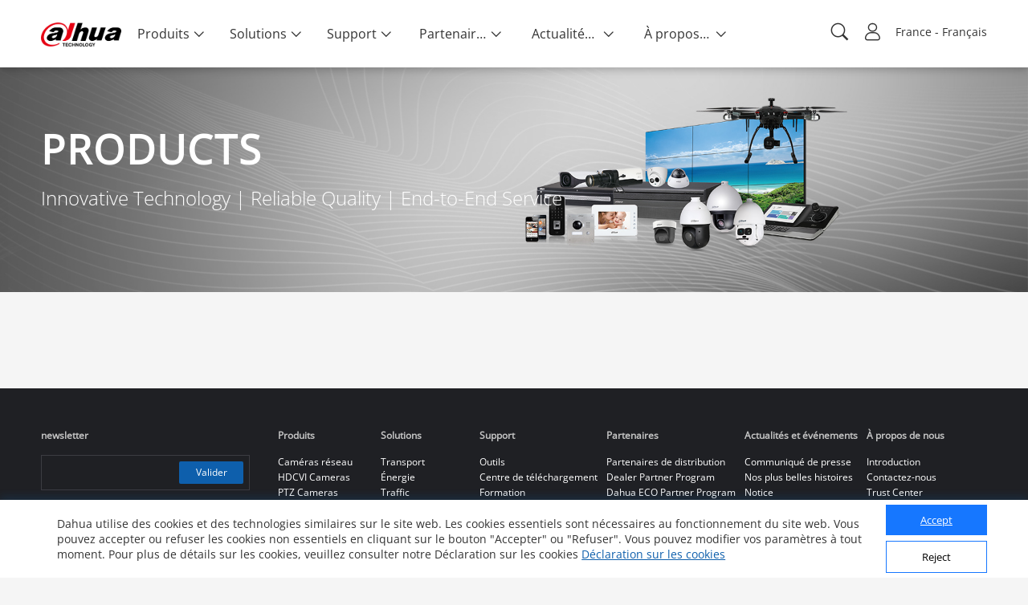

--- FILE ---
content_type: text/html; charset=UTF-8
request_url: https://www.dahuasecurity.com/frontInterface/home/header/lan/fr
body_size: 7760
content:
{"status":"00","message":"OK","data":[{"menu_id":"12","type_id":"2","parent_id":"0","nav_image":"","menu_name":"Produits","meta_title":"Products","meta_keyword":"Products","meta_description":"Products","menu_title":"Products","right_description":"","menu_image":"https:\/\/www.dahuasecurity.com\/asset\/upload\/nav\/20180123\/products.jpg","right_linkurl":"","nav_link_name":"Products","nav_iconfont":"","nav_linktype":"1","nav_linkurl":"\/fr\/Products","nav_name_alias":"","children":[{"menu_id":"912","type_id":"2","parent_id":"12","nav_image":"","menu_name":"Tous les produits","meta_title":"All Products","meta_keyword":"All Products","meta_description":"All Products","menu_title":"All Products","right_description":"","menu_image":"https:\/\/www.dahuasecurity.com\/asset\/upload\/ad\/image_15.png","right_linkurl":"","nav_link_name":"All-Products","nav_iconfont":"icon-chanpinfenlei","nav_linktype":"1","nav_linkurl":"\/fr\/Products\/All-Products","nav_name_alias":"","children":[{"menu_id":"1","menu_keywords":"Network-Cameras","menu_name":"Cam\u00e9ras r\u00e9seau","menu_image":"https:\/\/www.dahuasecurity.com\/asset\/upload\/uploads\/image\/20211227\/IPC1.jpg","menu_mobile_image":"https:\/\/www.dahuasecurity.com\/asset\/upload\/uploads\/image\/20211227\/IPC2.jpg","meta_title":"Cam\u00e9ras r\u00e9seau","meta_keyword":"Cam\u00e9ras r\u00e9seau","meta_description":"Cam\u00e9ras r\u00e9seau","type":"1","nav_linkurl":"\/fr\/Products\/All-Products\/Network-Cameras"},{"menu_id":"4562","menu_keywords":"HDCVI-Cameras","menu_name":"HDCVI Cameras","menu_image":"https:\/\/www.dahuasecurity.com\/asset\/upload\/product\/20171229\/HDCVI_Cameras2.png","menu_mobile_image":"","meta_title":"HDCVI Cameras","meta_keyword":"HDCVI Cameras","meta_description":"HDCVI Cameras","type":"0","nav_linkurl":"\/fr\/Products\/All-Products\/HDCVI-Cameras"},{"menu_id":"4572","menu_keywords":"PTZ-Cameras","menu_name":"PTZ Cameras","menu_image":"https:\/\/www.dahuasecurity.com\/asset\/upload\/product\/20171206\/PTZ_Cameras.png","menu_mobile_image":"","meta_title":"PTZ Cameras","meta_keyword":"PTZ Cameras","meta_description":"PTZ Cameras","type":"1","nav_linkurl":"\/fr\/Products\/All-Products\/PTZ-Cameras"},{"menu_id":"18199","menu_keywords":"PT-Cameras","menu_name":"PT Cameras","menu_image":"https:\/\/materialfile.dahuasecurity.com\/uploads\/image\/20250521\/PT-Cameras.png","menu_mobile_image":"","meta_title":"PT Cameras","meta_keyword":"PT Cameras","meta_description":"PT Cameras","type":"1","nav_linkurl":"\/fr\/Products\/All-Products\/PT-Cameras"},{"menu_id":"586","menu_keywords":"Thermal-Cameras","menu_name":"Cam\u00e9ras thermiques","menu_image":"https:\/\/www.dahuasecurity.com\/asset\/upload\/product\/20171229\/Thermal_Cameras.png","menu_mobile_image":"","meta_title":"Cam\u00e9ras thermiques","meta_keyword":"Cam\u00e9ras thermiques","meta_description":"Cam\u00e9ras thermiques","type":"0","nav_linkurl":"\/fr\/Products\/All-Products\/Thermal-Cameras"},{"menu_id":"100","menu_keywords":"Network-Recorders","menu_name":"Network Recorders","menu_image":"https:\/\/www.dahuasecurity.com\/asset\/upload\/product\/20171206\/HDCVI_Recorders-2.png","menu_mobile_image":"https:\/\/www.dahuasecurity.com\/asset\/upload\/upfiles\/NVR2.png","meta_title":"Network Recorders","meta_keyword":"Network Recorders","meta_description":"Network Recorders","type":"0","nav_linkurl":"\/fr\/Products\/All-Products\/Network-Recorders"},{"menu_id":"417","menu_keywords":"HDCVI-Recorders","menu_name":"HDCVI Recorders","menu_image":"https:\/\/www.dahuasecurity.com\/asset\/upload\/product\/20180416\/HCVR1.png","menu_mobile_image":"https:\/\/www.dahuasecurity.com\/asset\/upload\/upfiles\/HDCVI-Recorder.png","meta_title":"HDCVI Recorders","meta_keyword":"HDCVI Recorders","meta_description":"HDCVI Recorders","type":"0","nav_linkurl":"\/fr\/Products\/All-Products\/HDCVI-Recorders"},{"menu_id":"11","menu_keywords":"Video-Intercoms","menu_name":"Video Intercoms","menu_image":"https:\/\/material.dahuasecurity.com\/uploads\/image\/20240412\/1over.png","menu_mobile_image":"https:\/\/www.dahuasecurity.com\/asset\/upload\/uploads\/image\/20191016\/28.png","meta_title":"Video Intercoms","meta_keyword":"Video Intercoms","meta_description":"Video Intercoms","type":"1","nav_linkurl":"\/fr\/Products\/All-Products\/Video-Intercoms"},{"menu_id":"14197","menu_keywords":"Explosion-Proof--Anti-Corrosion","menu_name":"Explosion-Proof & Anti-Corrosion","menu_image":"https:\/\/material.dahuasecurity.com\/uploads\/image\/20220819\/Explosion-Proof--Anti-Corrosion11.png","menu_mobile_image":"","meta_title":"Explosion-Proof & Anti-Corrosion","meta_keyword":"Explosion-Proof &amp; Anti-Corrosion","meta_description":"Explosion-Proof & Anti-Corrosion","type":"1","nav_linkurl":"\/fr\/Products\/All-Products\/Explosion-Proof--Anti-Corrosion"},{"menu_id":"544","menu_keywords":"Access-Control--Time-Attendance","menu_name":"Access Control & Time Attendance","menu_image":"https:\/\/www.dahuasecurity.com\/asset\/upload\/uploads\/image\/20210202\/ASI6213J-MW_thumb.png","menu_mobile_image":"https:\/\/www.dahuasecurity.com\/asset\/upload\/upfiles\/Access-Control.png","meta_title":"Access Control & Time Attendance","meta_keyword":"Access Control &amp; Time Attendance","meta_description":"Access Control & Time Attendance","type":"0","nav_linkurl":"\/fr\/Products\/All-Products\/Access-Control--Time-Attendance"},{"menu_id":"651","menu_keywords":"Transmission","menu_name":"Transmission","menu_image":"https:\/\/www.dahuasecurity.com\/asset\/upload\/product\/20180514\/Transmission.png","menu_mobile_image":"","meta_title":"Transmission","meta_keyword":"Transmission","meta_description":"Transmission","type":"1","nav_linkurl":"\/fr\/Products\/All-Products\/Transmission"},{"menu_id":"661","menu_keywords":"Display--Control","menu_name":"Affichage et Contr\u00f4le","menu_image":"https:\/\/www.dahuasecurity.com\/asset\/upload\/product\/20180130\/Display_contorl2.png","menu_mobile_image":"https:\/\/www.dahuasecurity.com\/asset\/upload\/upfiles\/Display.png","meta_title":"Affichage et Contr\u00f4le","meta_keyword":"Affichage et Contr\u00f4le","meta_description":"Affichage et Contr\u00f4le","type":"1","nav_linkurl":"\/fr\/Products\/All-Products\/Display--Control"},{"menu_id":"4482","menu_keywords":"Video-Conferencing","menu_name":"Video Conferencing","menu_image":"https:\/\/www.dahuasecurity.com\/asset\/upload\/product\/20180130\/Video_Conferencing.png","menu_mobile_image":"","meta_title":"Video Conferencing","meta_keyword":"Video Conferencing","meta_description":"Video Conferencing","type":"1","nav_linkurl":"\/fr\/Products\/All-Products\/Video-Conferencing"},{"menu_id":"2241","menu_keywords":"Storage","menu_name":"Storage","menu_image":"https:\/\/www.dahuasecurity.com\/asset\/upload\/product\/20171204\/Storage.png","menu_mobile_image":"https:\/\/www.dahuasecurity.com\/asset\/upload\/upfiles\/Storage.png","meta_title":"Storage","meta_keyword":"Storage","meta_description":"Storage","type":"0","nav_linkurl":"\/fr\/Products\/All-Products\/Storage"},{"menu_id":"13387","menu_keywords":"Interactive-Whiteboards","menu_name":"Interactive Whiteboards","menu_image":"https:\/\/www.dahuasecurity.com\/asset\/upload\/uploads\/image\/20210917\/1.png","menu_mobile_image":"https:\/\/www.dahuasecurity.com\/asset\/upload\/uploads\/image\/20210917\/2.png","meta_title":"Interactive Whiteboards","meta_keyword":"Interactive Whiteboards","meta_description":"Interactive Whiteboards","type":"1","nav_linkurl":"\/fr\/Products\/All-Products\/Interactive-Whiteboards"},{"menu_id":"7767","menu_keywords":"Security-Screening--ESL--EAS","menu_name":"Security Screening & ESL & EAS","menu_image":"https:\/\/www.dahuasecurity.com\/asset\/upload\/uploads\/image\/20201130\/121211.png","menu_mobile_image":"https:\/\/www.dahuasecurity.com\/asset\/upload\/uploads\/image\/20201130\/121.png","meta_title":"Security Screening & ESL & EAS","meta_keyword":"Security Screening &amp; ESL &amp; EAS","meta_description":"Security Screening & ESL & EAS","type":"1","nav_linkurl":"\/fr\/Products\/All-Products\/Security-Screening--ESL--EAS"},{"menu_id":"8","menu_keywords":"Software","menu_name":"Software","menu_image":"https:\/\/www.dahuasecurity.com\/asset\/upload\/uploads\/image\/20200309\/software1.jpg","menu_mobile_image":"","meta_title":"Software","meta_keyword":"Software","meta_description":"Software","type":"0","nav_linkurl":"\/fr\/Products\/All-Products\/Software"},{"menu_id":"2031","menu_keywords":"Accessories","menu_name":"Accessories","menu_image":"https:\/\/www.dahuasecurity.com\/asset\/upload\/uploads\/image\/20220303\/accessorise.png","menu_mobile_image":"https:\/\/www.dahuasecurity.com\/asset\/upload\/uploads\/image\/20220303\/accessorise1.png","meta_title":"Accessories","meta_keyword":"Accessories","meta_description":"Accessories","type":"0","nav_linkurl":"\/fr\/Products\/All-Products\/Accessories"},{"menu_id":"4512","menu_keywords":"Drone","menu_name":"Drone","menu_image":"https:\/\/www.dahuasecurity.com\/asset\/upload\/product\/20171204\/drone.png","menu_mobile_image":"","meta_title":"Drone","meta_keyword":"Drone","meta_description":"Drone","type":"0","nav_linkurl":"\/fr\/Products\/All-Products\/Drone"},{"menu_id":"10417","menu_keywords":"Dahua-Memory","menu_name":"Dahua Memory","menu_image":"https:\/\/www.dahuasecurity.com\/asset\/upload\/uploads\/image\/20200821\/NADA1.jpg","menu_mobile_image":"https:\/\/www.dahuasecurity.com\/asset\/upload\/uploads\/image\/20200821\/111.jpg","meta_title":"Dahua Memory","meta_keyword":"Dahua Memory","meta_description":"Dahua Memory","type":"1","nav_linkurl":"\/fr\/Products\/All-Products\/Dahua-Memory"},{"menu_id":"551","menu_keywords":"Alarms","menu_name":"Alarmes","menu_image":"https:\/\/www.dahuasecurity.com\/asset\/upload\/product\/20171206\/Alarms1.png","menu_mobile_image":"https:\/\/www.dahuasecurity.com\/asset\/upload\/upfiles\/Alarm1.png","meta_title":"Alarmes","meta_keyword":"Alarmes","meta_description":"Alarmes","type":"1","nav_linkurl":"\/fr\/Products\/All-Products\/Alarms"},{"menu_id":"4522","menu_keywords":"Dedicated-Products","menu_name":"Dedicated Products","menu_image":"https:\/\/www.dahuasecurity.com\/asset\/upload\/product\/20171204\/Dedicated_Products1.png","menu_mobile_image":"","meta_title":"Dedicated Products","meta_keyword":"Dedicated Products","meta_description":"Dedicated Products","type":"0","nav_linkurl":"\/fr\/Products\/All-Products\/Dedicated-Products"},{"menu_id":"4532","menu_keywords":"Discontinued-Products","menu_name":"Discontinued Products","menu_image":"https:\/\/www.dahuasecurity.com\/asset\/upload\/product\/20171206\/Discountinued_Products.png","menu_mobile_image":"","meta_title":"Discontinued Products","meta_keyword":"Discontinued Products\r\n","meta_description":"Discontinued Products","type":"0","nav_linkurl":"\/fr\/Products\/All-Products\/Discontinued-Products"},{"menu_id":"12757","menu_keywords":"Fire-Alarm","menu_name":"Fire Alarm","menu_image":"https:\/\/material.dahuasecurity.com\/uploads\/image\/20220629\/Fire-Prevention400232.png","menu_mobile_image":"https:\/\/material.dahuasecurity.com\/uploads\/image\/20220629\/fire1.png","meta_title":"Fire Alarm","meta_keyword":"Fire Alarm","meta_description":"Fire Alarm","type":"0","nav_linkurl":"\/fr\/Products\/All-Products\/Fire-Alarm"},{"menu_id":"4472","menu_keywords":"Intelligent-Traffic","menu_name":"Intelligent Traffic","menu_image":"https:\/\/www.dahuasecurity.com\/asset\/upload\/product\/20171206\/Mobile_Traffic.png","menu_mobile_image":"","meta_title":"Intelligent Traffic","meta_keyword":"Intelligent Traffic","meta_description":"Intelligent Traffic","type":"1","nav_linkurl":"\/fr\/Products\/All-Products\/Intelligent-Traffic"},{"menu_id":"18035","menu_keywords":"Intelligent-EV-Charger","menu_name":"Borne de recharge intelligente","menu_image":"https:\/\/materialfile.dahuasecurity.com\/uploads\/image\/20240821\/Intelligent-EV-Charger1.png","menu_mobile_image":"","meta_title":"Borne de recharge intelligente","meta_keyword":"Borne de recharge intelligente","meta_description":"Borne de recharge intelligente","type":"1","nav_linkurl":"\/fr\/Products\/All-Products\/Intelligent-EV-Charger"},{"menu_id":"16577","menu_keywords":"Mobile","menu_name":"Mobile","menu_image":"https:\/\/material.dahuasecurity.com\/uploads\/image\/20230713\/Mobile.png","menu_mobile_image":"","meta_title":"Mobile","meta_keyword":"Mobile","meta_description":"Mobile","type":"0","nav_linkurl":"\/fr\/Products\/All-Products\/Mobile"},{"menu_id":"16457","menu_keywords":"Intelligent-Computing","menu_name":"Intelligent Computing","menu_image":"https:\/\/material.dahuasecurity.com\/uploads\/image\/20230625\/IVS.png","menu_mobile_image":"","meta_title":"Intelligent Computing","meta_keyword":"Intelligent Computing","meta_description":"Intelligent Computing","type":"1","nav_linkurl":"\/fr\/Products\/All-Products\/Intelligent-Computing"},{"menu_id":"18129","menu_keywords":"DoLynk-Cloud","menu_name":"DoLynk Cloud","menu_image":"","menu_mobile_image":"","meta_title":"DoLynk Cloud","meta_keyword":"DoLynk Cloud","meta_description":"DoLynk Cloud","type":"0","nav_linkurl":"\/fr\/Products\/All-Products\/DoLynk-Cloud"}]},{"menu_id":"922","type_id":"462","parent_id":"12","nav_image":"","menu_name":"Technologies cl\u00e9s","meta_title":"Key Technologies","meta_keyword":"Key Technologies","meta_description":"Key Technologies","menu_title":"Key Technologies","right_description":"","menu_image":"https:\/\/www.dahuasecurity.com\/asset\/upload\/ad\/image_15.png","right_linkurl":"","nav_link_name":"keyTechnologies","nav_iconfont":"icon-jishuyuan","nav_linktype":"1","nav_linkurl":"\/fr\/Products\/keyTechnologies","nav_name_alias":"","children":[{"menu_id":"1002","menu_name":"AcuPick","menu_keywords":"AcuPick","is_new":"1","nav_linkurl":"\/fr\/Products\/keyTechnologies\/AcuPick"},{"menu_id":"962","menu_name":"Full-color Cube","menu_keywords":"Full-color-Cube","is_new":"1","nav_linkurl":"\/fr\/Products\/keyTechnologies\/Full-color-Cube"},{"menu_id":"992","menu_name":"WizMind","menu_keywords":"WizMind","is_new":"1","nav_linkurl":"\/fr\/Products\/keyTechnologies\/WizMind"},{"menu_id":"1042","menu_name":"Console AIoT","menu_keywords":"Console-AIoT","is_new":"1","nav_linkurl":"\/fr\/Products\/keyTechnologies\/Console-AIoT"},{"menu_id":"892","menu_name":"Full-color 2.0","menu_keywords":"Full-color-2.0","is_new":"0","nav_linkurl":"\/fr\/Products\/keyTechnologies\/Full-color-2.0"},{"menu_id":"902","menu_name":"TiOC 2.0","menu_keywords":"TiOC-2.0","is_new":"1","nav_linkurl":"\/fr\/Products\/keyTechnologies\/TiOC-2.0"},{"menu_id":"757","menu_name":"TiOC","menu_keywords":"TiOC","is_new":"0","nav_linkurl":"\/fr\/Products\/keyTechnologies\/TiOC"},{"menu_id":"752","menu_name":"HDCVI DAC Technology","menu_keywords":"HDCVI-DAC-Technology","is_new":"0","nav_linkurl":"\/fr\/Products\/keyTechnologies\/HDCVI-DAC-Technology"},{"menu_id":"722","menu_name":"WizSense","menu_keywords":"WizSense","is_new":"0","nav_linkurl":"\/fr\/Products\/keyTechnologies\/WizSense"},{"menu_id":"732","menu_name":"Full-color","menu_keywords":"Full-color","is_new":"0","nav_linkurl":"\/fr\/Products\/keyTechnologies\/Full-color"},{"menu_id":"692","menu_name":"HDCVI 6.0","menu_keywords":"HDCVI-6.0","is_new":"0","nav_linkurl":"\/fr\/Products\/keyTechnologies\/HDCVI-6.0"},{"menu_id":"312","menu_name":"Technologie HDCVI","menu_keywords":"Technologie-HDCVI","is_new":"0","nav_linkurl":"\/fr\/Products\/keyTechnologies\/Technologie-HDCVI"},{"menu_id":"20","menu_name":"Algorithme de Focalisation Pr\u00e9dictive  (PFA)","menu_keywords":"Algorithme-de-Focalisation-Prdictive-(PFA)","is_new":"0","nav_linkurl":"\/fr\/Products\/keyTechnologies\/Algorithme-de-Focalisation-Prdictive-(PFA)"},{"menu_id":"332","menu_name":"ePoE","menu_keywords":"ePoE","is_new":"0","nav_linkurl":"\/fr\/Products\/keyTechnologies\/ePoE"},{"menu_id":"352","menu_name":"ANPR","menu_keywords":"ANPR","is_new":"0","nav_linkurl":"\/fr\/Products\/keyTechnologies\/ANPR"},{"menu_id":"787","menu_name":"Related Solutions","menu_keywords":"Related-Solutions","is_new":"0","nav_linkurl":"\/fr\/Products\/keyTechnologies\/Related-Solutions"},{"menu_id":"827","menu_name":"PoE 2.0","menu_keywords":"PoE-2.0","is_new":"0","nav_linkurl":"\/fr\/Products\/keyTechnologies\/PoE-2.0"},{"menu_id":"882","menu_name":"DHOP","menu_keywords":"DHOP","is_new":"0","nav_linkurl":"\/fr\/Products\/keyTechnologies\/DHOP"},{"menu_id":"1113","menu_name":"WizColor","menu_keywords":"WizColor","is_new":"1","nav_linkurl":"\/fr\/Products\/keyTechnologies\/WizColor"},{"menu_id":"modalXH","menu_name":"Xinghan Large-Scale AI Models","nav_linkurl":"\/fr\/Products\/keyTechnologies\/modalXH","is_new":1}]},{"menu_id":"952","type_id":"372","parent_id":"12","nav_image":"https:\/\/www.dahuasecurity.com\/asset\/upload\/uploads\/image\/20191008\/product-icon01.png","menu_name":"Nouveaux produits","meta_title":"New Products","meta_keyword":"New Products","meta_description":"New Products","menu_title":"New Products","right_description":"","menu_image":"https:\/\/www.dahuasecurity.com\/asset\/upload\/ad\/image_15.png","right_linkurl":"","nav_link_name":"newProducts","nav_iconfont":"","nav_linktype":"1","nav_linkurl":"\/fr\/products\/newProducts","nav_name_alias":"","children":[]},{"menu_id":"662","type_id":"292","parent_id":"12","nav_image":"https:\/\/www.dahuasecurity.com\/asset\/upload\/uploads\/image\/20191008\/product-icon02.png","menu_name":"Choix des produits","meta_title":"Product Selector","meta_keyword":"Product Selector","meta_description":"Product Selector","menu_title":"","right_description":"","menu_image":"","right_linkurl":"","nav_link_name":"productSelector","nav_iconfont":"","nav_linktype":"1","nav_linkurl":"\/fr\/products\/productSelector","nav_name_alias":"","children":[]},{"menu_id":"2","menu_name":"5E","nav_grade":"1","menu_keywords":"5E","parent_id":"0","new":"0","nav_linkurl":"\/fr\/5E","children":[]}]},{"menu_id":"22","type_id":"62","parent_id":"0","nav_image":"","menu_name":"Solutions","meta_title":"Solutions","meta_keyword":"Solutions","meta_description":"Solutions","menu_title":"Solution","right_description":"","menu_image":"https:\/\/www.dahuasecurity.com\/asset\/upload\/nav\/20171206\/solutions.jpg","right_linkurl":"","nav_link_name":"solutions","nav_iconfont":"","nav_linktype":"1","nav_linkurl":"\/fr\/solutions","nav_name_alias":"","children":[{"menu_id":"932","type_id":"62","parent_id":"22","nav_image":"","menu_name":"Solutions par secteur","meta_title":"Solutions by Industry","meta_keyword":"Solutions by Industry","meta_description":"Solutions by Industry","menu_title":"Solutions by industry","right_description":"","menu_image":"https:\/\/www.dahuasecurity.com\/asset\/upload\/ad\/image_15.png","right_linkurl":"","nav_link_name":"Solutions-by-Industry","nav_iconfont":"icon-fangAn","nav_linktype":"1","nav_linkurl":"\/fr\/solutions\/Solutions-by-Industry","nav_name_alias":"","children":[{"menu_id":"191","menu_keywords":"Transport","menu_name":"Transport","menu_image":"https:\/\/materialfile.dahuasecurity.com\/uploads\/image\/20250806\/transportation.png","menu_index_image":"https:\/\/material.dahuasecurity.com\/uploads\/image\/20230207\/trans.jpg","meta_title":"Transport","meta_keyword":"Transport","meta_description":"Transport","nav_linkurl":"\/fr\/Solutions\/Solutions-by-Industry\/Transport","type":"list"},{"menu_id":"201","menu_keywords":"nergie","menu_name":"\u00c9nergie","menu_image":"solution\/20171205\/Energy.jpg","menu_index_image":"https:\/\/material.dahuasecurity.com\/uploads\/image\/20230207\/cri.jpg","meta_title":"\u00c9nergie","meta_keyword":"\u00c9nergie","meta_description":"\u00c9nergie","nav_linkurl":"\/fr\/Solutions\/Solutions-by-Industry\/nergie","type":"list"},{"menu_id":"141","menu_keywords":"Traffic","menu_name":"Traffic","menu_image":"https:\/\/materialfile.dahuasecurity.com\/uploads\/image\/20250806\/traffic.png","menu_index_image":"https:\/\/material.dahuasecurity.com\/uploads\/image\/20230207\/jiaot.png","meta_title":"Traffic","meta_keyword":"Traffic","meta_description":"Traffic","nav_linkurl":"\/fr\/Solutions\/Solutions-by-Industry\/Traffic","type":"list"},{"menu_id":"111","menu_keywords":"Banque--Finance","menu_name":"Banque & Finance","menu_image":"https:\/\/materialfile.dahuasecurity.com\/uploads\/image\/20250806\/banque.png","menu_index_image":"https:\/\/material.dahuasecurity.com\/uploads\/image\/20230207\/bank.png","meta_title":"Banque &amp; Finance","meta_keyword":"Banque &amp; Finance","meta_description":"Banque &amp; Finance","nav_linkurl":"\/fr\/Solutions\/Solutions-by-Industry\/Banque--Finance","type":"detail","solution_id":"2562"},{"menu_id":"407","menu_keywords":"Btiment","menu_name":"B\u00e2timent","menu_image":"solution\/20180416\/Building.png","menu_index_image":"https:\/\/material.dahuasecurity.com\/uploads\/image\/20230207\/buiding.jpg","meta_title":"B\u00e2timent","meta_keyword":"B\u00e2timent","meta_description":"B\u00e2timent","nav_linkurl":"\/fr\/Solutions\/Solutions-by-Industry\/Btiment","type":"list"},{"menu_id":"171","menu_keywords":"Commerce-de-dtail","menu_name":"Commerce de d\u00e9tail","menu_image":"solution\/20171205\/Retail.jpg","menu_index_image":"https:\/\/material.dahuasecurity.com\/uploads\/image\/20230207\/retain.jpg","meta_title":"Commerce de d\u00e9tail","meta_keyword":"Commerce de d\u00e9tail","meta_description":"Commerce de d\u00e9tail","nav_linkurl":"\/fr\/Solutions\/Solutions-by-Industry\/Commerce-de-dtail","type":"detail","solution_id":"5991"}]},{"menu_id":"942","type_id":"82","parent_id":"22","nav_image":"","menu_name":"Solutions par application","meta_title":"Solutions by Application","meta_keyword":"Solutions by Application","meta_description":"Solutions by Application","menu_title":"Solutions by Application","right_description":"","menu_image":"https:\/\/www.dahuasecurity.com\/asset\/upload\/ad\/image_15.png","right_linkurl":"","nav_link_name":"solutionsByApplication","nav_iconfont":"icon-tijiaofangan","nav_linktype":"1","nav_linkurl":"\/fr\/solutions\/solutionsByApplication","nav_name_alias":"","children":[{"menu_id":"3","menu_name":"Protection du p\u00e9rim\u00e8tre","menu_image":"https:\/\/materialfile.dahuasecurity.com\/uploads\/image\/20250311\/zhuanti_banner.jpg","nav_id":"","menu_keywords":"","menu_link":"","template":1,"nav_linkurl":"\/fr\/solutions\/solutionsByApplicationNew\/3"},{"menu_id":"5","menu_name":"Personnel Entrance & Exit Management","menu_image":"https:\/\/materialfile.dahuasecurity.com\/uploads\/image\/20240820\/Banner_SMB_Dahua-Personnel-Entrance--Exit-Management_V3.0_EN_38401600_202408.jpg","nav_id":"","menu_keywords":"","menu_link":"","template":1,"nav_linkurl":"\/fr\/solutions\/solutionsByApplicationNew\/5"},{"menu_id":"2","menu_name":"Gestion des entr\u00e9es & sorties de v\u00e9hicules","menu_image":"https:\/\/materialfile.dahuasecurity.com\/uploads\/image\/20240912\/0912Banner_SMB_Dahua-Vehicle-Entrance--Exit-Management_V3.0_EN_38401600_2024082.jpg","nav_id":"","menu_keywords":"","menu_link":"","template":1,"nav_linkurl":"\/fr\/solutions\/solutionsByApplicationNew\/2"},{"menu_id":"7","menu_name":"D\u00e9tection de d\u00e9passement de vitesse","menu_image":"https:\/\/materialfile.dahuasecurity.com\/uploads\/image\/20240924\/Banner_SMB_Dahua-Over-Speed-Detection_1920650.jpg","nav_id":"","menu_keywords":"","menu_link":"","template":1,"nav_linkurl":"\/fr\/solutions\/solutionsByApplicationNew\/7"},{"menu_id":"14","menu_name":"Surveillance par l'IA","menu_image":"https:\/\/materialfile.dahuasecurity.com\/uploads\/image\/20241126\/Banner_SMB_Dahua-AI-Powered-Surveillance_V1.0_EN_38401600_outline_2024111.jpg","nav_id":"","menu_keywords":"","menu_link":"","template":1,"nav_linkurl":"\/fr\/solutions\/solutionsByApplicationNew\/14"},{"menu_id":"9","menu_name":"Pr\u00e9vention pr\u00e9ventive des incendies","menu_image":"https:\/\/materialfile.dahuasecurity.com\/uploads\/image\/20240925\/Banner_SMB_Dahua-Precautionary-Fire-Prevention_1920650.jpg","nav_id":"","menu_keywords":"","menu_link":"","template":1,"nav_linkurl":"\/fr\/solutions\/solutionsByApplicationNew\/9"},{"menu_id":"10","menu_name":"Pr\u00e9vention des pertes EAS","menu_image":"https:\/\/materialfile.dahuasecurity.com\/uploads\/image\/20240925\/Banner_SMB_Dahua-EAS-Loss-Prevention_1920650.jpg","nav_id":"","menu_keywords":"","menu_link":"","template":1,"nav_linkurl":"\/fr\/solutions\/solutionsByApplicationNew\/10"},{"menu_id":"16","menu_name":"Optimisation de la publicit\u00e9","menu_image":"https:\/\/materialfile.dahuasecurity.com\/uploads\/image\/20241126\/Banner_SMB_Dahua-Advertising-Optimization_V1.0_EN_38401600_outline_202410.jpg","nav_id":"","menu_keywords":"","menu_link":"","template":1,"nav_linkurl":"\/fr\/solutions\/solutionsByApplicationNew\/16"},{"menu_id":"6","menu_name":"Centre de contr\u00f4le","menu_image":"https:\/\/materialfile.dahuasecurity.com\/uploads\/image\/20240920\/Banner_SMB_Dahua-Control-Center_1920650.jpg","nav_id":"","menu_keywords":"","menu_link":"","template":1,"nav_linkurl":"\/fr\/solutions\/solutionsByApplicationNew\/6"},{"menu_id":"18","menu_name":"Villa Interconnexion S\u00e9curit\u00e9","menu_image":"https:\/\/materialfile.dahuasecurity.com\/uploads\/image\/20241126\/Banner_SMB_Dahua-Villa-Interconnection-Security_V1.0_EN_38401600_outline_202411.jpg","nav_id":"","menu_keywords":"","menu_link":"","template":1,"nav_linkurl":"\/fr\/solutions\/solutionsByApplicationNew\/18"}]}]},{"menu_id":"32","type_id":"112","parent_id":"0","nav_image":"","menu_name":"Support","meta_title":"Support","meta_keyword":"Support","meta_description":"Support","menu_title":"Support","right_description":"","menu_image":"https:\/\/www.dahuasecurity.com\/asset\/upload\/nav\/20171225\/support.jpg","right_linkurl":"","nav_link_name":"support","nav_iconfont":"","nav_linktype":"1","nav_linkurl":"\/fr\/support","nav_name_alias":"","children":[{"menu_id":"2462","type_id":"0","parent_id":"32","nav_image":"","menu_name":"Outils","meta_title":"Outils d'assistance","meta_keyword":"Outils d&#039;assistance","meta_description":"Outils d'assistance","menu_title":"","right_description":"","menu_image":"","right_linkurl":"","nav_link_name":"\/tools","nav_iconfont":"icon-toolsbar","nav_linktype":"2","nav_linkurl":"https:\/\/support.dahuasecurity.com\/en\/tools","nav_name_alias":"\/tools\/onlineTools","children":[]},{"menu_id":"42","type_id":"142","parent_id":"32","nav_image":"https:\/\/www.dahuasecurity.com\/asset\/upload\/nav\/20171222\/Download-Center.png","menu_name":"Centre de t\u00e9l\u00e9chargement","meta_title":"Download Center","meta_keyword":"Download Center","meta_description":"Download Center","menu_title":"Download Center","right_description":"","menu_image":"https:\/\/www.dahuasecurity.com\/asset\/upload\/ad\/image_15.png","right_linkurl":"","nav_link_name":"downloadCenter","nav_iconfont":"icon-download1","nav_linktype":"1","nav_linkurl":"\/fr\/support\/downloadCenter","nav_name_alias":"","children":[]},{"menu_id":"82","type_id":"152","parent_id":"32","nav_image":"https:\/\/www.dahuasecurity.com\/asset\/upload\/nav\/20171222\/Training.png","menu_name":"Formation","meta_title":"Training","meta_keyword":"Training","meta_description":"Dahua provides training & certification programs for our partners. Online courses, local classroom training, training records, and product related operation guides can been found here","menu_title":"Tools","right_description":"","menu_image":"https:\/\/www.dahuasecurity.com\/asset\/upload\/ad\/image_15.png","right_linkurl":"","nav_link_name":"\/home","nav_iconfont":"icon-xunlianpeiyang","nav_linktype":"2","nav_linkurl":"https:\/\/training.dahuasecurity.com\/fr\/home","nav_name_alias":"","children":[]},{"menu_id":"52","type_id":"162","parent_id":"32","nav_image":"https:\/\/www.dahuasecurity.com\/asset\/upload\/nav\/20171222\/RMA.png","menu_name":"RMA","meta_title":"RMA","meta_keyword":"RMA","meta_description":"Dahua authorized partners can register their RMA No. and track their RMA articles","menu_title":"RMA","right_description":"","menu_image":"https:\/\/www.dahuasecurity.com\/asset\/upload\/ad\/image_15.png","right_linkurl":"11","nav_link_name":"rma","nav_iconfont":"icon-shouhou","nav_linktype":"2","nav_linkurl":"https:\/\/rma.dahuasecurity.com\/en\/Login","nav_name_alias":"","children":[]},{"menu_id":"62","type_id":"172","parent_id":"32","nav_image":"https:\/\/www.dahuasecurity.com\/asset\/upload\/nav\/20171222\/Video.png","menu_name":"Vid\u00e9o","meta_title":"Video","meta_keyword":"Video","meta_description":"View our latest company promotional video, exciting products and solutions descriptions, exhibition summary videos, and more","menu_title":"Video","right_description":"","menu_image":"https:\/\/www.dahuasecurity.com\/asset\/upload\/ad\/image_15.png","right_linkurl":"","nav_link_name":"video","nav_iconfont":"icon-shipin2","nav_linktype":"1","nav_linkurl":"\/fr\/support\/video","nav_name_alias":"","children":[]},{"menu_id":"1962","type_id":"0","parent_id":"32","nav_image":"https:\/\/www.dahuasecurity.com\/asset\/upload\/uploads\/image\/20190921\/s_service_icon_Servicepolicy.png","menu_name":"Service Hotline","meta_title":"Contact","meta_keyword":"Contact","meta_description":"Contact","menu_title":"Contact","right_description":"","menu_image":"","right_linkurl":"","nav_link_name":"Contact","nav_iconfont":"icon-icontel","nav_linktype":"2","nav_linkurl":"https:\/\/support.dahuasecurity.com\/en\/Support\/Hotlines","nav_name_alias":"Contact","children":[]}]},{"menu_id":"102","type_id":"242","parent_id":"0","nav_image":"","menu_name":"Partenaires","meta_title":"Partners","meta_keyword":"Partners","meta_description":"Partners","menu_title":"Partner","right_description":"","menu_image":"https:\/\/www.dahuasecurity.com\/asset\/upload\/nav\/20171225\/partners.jpg","right_linkurl":"","nav_link_name":"partners","nav_iconfont":"","nav_linktype":"1","nav_linkurl":"\/fr\/partners\/DistributionPartner","nav_name_alias":"","children":[{"menu_id":"1542","type_id":"422","parent_id":"102","nav_image":"","menu_name":"Partenaires de distribution","meta_title":"Partenaires de distribution","meta_keyword":"Partenaires de distribution","meta_description":"Partenaires de distribution","menu_title":"","right_description":"","menu_image":"","right_linkurl":"","nav_link_name":"DistributionPartner","nav_iconfont":"icon-diyufenbu","nav_linktype":"1","nav_linkurl":"\/fr\/partners\/DistributionPartner","nav_name_alias":"","children":[]},{"menu_id":"1592","type_id":"0","parent_id":"102","nav_image":"","menu_name":"Dealer Partner Program","meta_title":"Dealer Partner Program","meta_keyword":"Dealer Partner Program","meta_description":"Dealer Partner Program","menu_title":"","right_description":"","menu_image":"","right_linkurl":"","nav_link_name":"trainingDealer","nav_iconfont":"icon-xunlianpeiyang","nav_linktype":"1","nav_linkurl":"\/fr\/partners\/trainingDealer","nav_name_alias":"","children":[]},{"menu_id":"1657","type_id":"0","parent_id":"102","nav_image":"","menu_name":"Dahua ECO Partner Program","meta_title":"Dahua ECO Partner Program","meta_keyword":"Dahua ECO Partner Program","meta_description":"Dahua ECO Partner Program","menu_title":"","right_description":"","menu_image":"","right_linkurl":"","nav_link_name":"Dahua Integration Partner Program","nav_iconfont":"icon-zhiwei1","nav_linktype":"2","nav_linkurl":"https:\/\/depp.dahuasecurity.com\/","nav_name_alias":"","children":[]}]},{"menu_id":"142","type_id":"12","parent_id":"0","nav_image":"","menu_name":"Actualit\u00e9s et \u00e9v\u00e9nements","meta_title":"News & Events","meta_keyword":"News & Events","meta_description":"News & Events","menu_title":"News & Events","right_description":"","menu_image":"https:\/\/www.dahuasecurity.com\/asset\/upload\/nav\/20171228\/news-events.jpg","right_linkurl":"","nav_link_name":"newsEvents","nav_iconfont":"","nav_linktype":"1","nav_linkurl":"\/fr\/newsEvents","nav_name_alias":"","children":[{"menu_id":"152","type_id":"22","parent_id":"142","nav_image":"https:\/\/www.dahuasecurity.com\/asset\/upload\/nav\/20180125\/news.jpg","menu_name":"Communiqu\u00e9 de presse","meta_title":"Press Release","meta_keyword":"Press Release","meta_description":"Press Release","menu_title":"Press Release","right_description":"","menu_image":"https:\/\/www.dahuasecurity.com\/asset\/upload\/ad\/image_15.png","right_linkurl":"","nav_link_name":"pressRelease","nav_iconfont":"icon-xinwen","nav_linktype":"1","nav_linkurl":"\/fr\/newsEvents\/pressRelease","nav_name_alias":"","children":[]},{"menu_id":"162","type_id":"32","parent_id":"142","nav_image":"https:\/\/www.dahuasecurity.com\/asset\/upload\/product\/20171205\/Success-Stories.jpg","menu_name":"Nos plus belles histoires","meta_title":"Success Stories","meta_keyword":"Success Stories","meta_description":"Success Stories","menu_title":"Success Stories","right_description":"","menu_image":"https:\/\/www.dahuasecurity.com\/asset\/upload\/ad\/image_15.png","right_linkurl":"","nav_link_name":"successStories","nav_iconfont":"icon-chenggong","nav_linktype":"1","nav_linkurl":"\/fr\/newsEvents\/successStories","nav_name_alias":"","children":[]},{"menu_id":"172","type_id":"42","parent_id":"142","nav_image":"https:\/\/www.dahuasecurity.com\/asset\/upload\/product\/20171205\/events1.jpg","menu_name":"\u00c9v\u00e9nements","meta_title":"Events","meta_keyword":"Events","meta_description":"Events","menu_title":"Events","right_description":"","menu_image":"https:\/\/www.dahuasecurity.com\/asset\/upload\/ad\/image_15.png","right_linkurl":"","nav_link_name":"events","nav_iconfont":"icon-icon-test","nav_linktype":"1","nav_linkurl":"\/fr\/newsEvents\/events","nav_name_alias":"","children":[]},{"menu_id":"92","type_id":"82","parent_id":"142","nav_image":"https:\/\/www.dahuasecurity.com\/asset\/upload\/uploads\/image\/20191017\/notice.png","menu_name":"Notice","meta_title":"Notice","meta_keyword":"Notice","meta_description":"Notice","menu_title":"Dahua Notice","right_description":"","menu_image":"https:\/\/www.dahuasecurity.com\/asset\/upload\/ad\/image_15.png","right_linkurl":"","nav_link_name":"DahuaNotice","nav_iconfont":"icon-notice","nav_linktype":"1","nav_linkurl":"\/fr\/newsEvents\/DahuaNotice","nav_name_alias":"","children":[{"menu_id":"182","nav_id":"92","menu_name":"Discontinuation of DahuaDDNS\/QuickDDNS","menu_keywords":"discontinuation-of-dahuaddnsquickddns","menu_link":"discontinuation-of-dahuaddnsquickddns","menu_image":"","template":"1","nav_linkurl":"\/fr\/newsEvents\/DahuaNotice\/182"},{"menu_id":"357","nav_id":"92","menu_name":"Dahua Product Privacy Policy","menu_keywords":"dahua-product-privacy-policy","menu_link":"dahua-product-privacy-policy","menu_image":"","template":"1","nav_linkurl":"\/fr\/newsEvents\/DahuaNotice\/357"},{"menu_id":"397","nav_id":"92","menu_name":"Dahua Statement on U.S. Legislation passed on May 24th 2018","menu_keywords":"dahua-statement-on-us-legislation-passed-on-may-24th-2018","menu_link":"dahua-statement-on-us-legislation-passed-on-may-24th-2018","menu_image":"","template":"1","nav_linkurl":"\/fr\/newsEvents\/DahuaNotice\/397"},{"menu_id":"572","nav_id":"92","menu_name":"CE Declaration of Conformity Documents","menu_keywords":"CE-Declaration-of-Conformity-Documents","menu_link":"CE-Declaration-of-Conformity-Documents","menu_image":"","template":"1","nav_linkurl":"\/fr\/newsEvents\/DahuaNotice\/572"},{"menu_id":"647","nav_id":"92","menu_name":"Statement on \u201cadding Dahua Technology to the entity list\u201d","menu_keywords":"Statement-on-adding-Dahua-Technology-to-the-entity-list","menu_link":"Statement-on-adding-Dahua-Technology-to-the-entity-list","menu_image":"","template":"1","nav_linkurl":"\/fr\/newsEvents\/DahuaNotice\/647"},{"menu_id":"687","nav_id":"92","menu_name":"Human Body Temperature Measurement Solution","menu_keywords":"Human-Body-Temperature-Measurement-Solution","menu_link":"Human-Body-Temperature-Measurement-Solution","menu_image":"","template":"1","nav_linkurl":"\/fr\/newsEvents\/DahuaNotice\/687"},{"menu_id":"717","nav_id":"92","menu_name":"Dahua Thermal Service Notice","menu_keywords":"Dahua-Thermal-Service-Notice","menu_link":"Dahua-Thermal-Service-Notice","menu_image":"","template":"1","nav_linkurl":"\/fr\/newsEvents\/DahuaNotice\/717"},{"menu_id":"1505","nav_id":"92","menu_name":"Informations sur le Data Act de l\u2019UE","menu_keywords":"Informations-sur-le-Data-Act-de-lUE","menu_link":"Informations-sur-le-Data-Act-de-lUE","menu_image":"","template":"1","nav_linkurl":"\/fr\/newsEvents\/DahuaNotice\/1505"},{"menu_id":"3","menu_name":"Protection du p\u00e9rim\u00e8tre","menu_image":"https:\/\/materialfile.dahuasecurity.com\/uploads\/image\/20250311\/zhuanti_banner.jpg","nav_id":"","menu_keywords":"","menu_link":"","template":1,"nav_linkurl":"\/fr\/solutions\/solutionsByApplicationNew\/3"},{"menu_id":"5","menu_name":"Personnel Entrance & Exit Management","menu_image":"https:\/\/materialfile.dahuasecurity.com\/uploads\/image\/20240820\/Banner_SMB_Dahua-Personnel-Entrance--Exit-Management_V3.0_EN_38401600_202408.jpg","nav_id":"","menu_keywords":"","menu_link":"","template":1,"nav_linkurl":"\/fr\/solutions\/solutionsByApplicationNew\/5"},{"menu_id":"2","menu_name":"Gestion des entr\u00e9es & sorties de v\u00e9hicules","menu_image":"https:\/\/materialfile.dahuasecurity.com\/uploads\/image\/20240912\/0912Banner_SMB_Dahua-Vehicle-Entrance--Exit-Management_V3.0_EN_38401600_2024082.jpg","nav_id":"","menu_keywords":"","menu_link":"","template":1,"nav_linkurl":"\/fr\/solutions\/solutionsByApplicationNew\/2"},{"menu_id":"7","menu_name":"D\u00e9tection de d\u00e9passement de vitesse","menu_image":"https:\/\/materialfile.dahuasecurity.com\/uploads\/image\/20240924\/Banner_SMB_Dahua-Over-Speed-Detection_1920650.jpg","nav_id":"","menu_keywords":"","menu_link":"","template":1,"nav_linkurl":"\/fr\/solutions\/solutionsByApplicationNew\/7"},{"menu_id":"14","menu_name":"Surveillance par l'IA","menu_image":"https:\/\/materialfile.dahuasecurity.com\/uploads\/image\/20241126\/Banner_SMB_Dahua-AI-Powered-Surveillance_V1.0_EN_38401600_outline_2024111.jpg","nav_id":"","menu_keywords":"","menu_link":"","template":1,"nav_linkurl":"\/fr\/solutions\/solutionsByApplicationNew\/14"},{"menu_id":"9","menu_name":"Pr\u00e9vention pr\u00e9ventive des incendies","menu_image":"https:\/\/materialfile.dahuasecurity.com\/uploads\/image\/20240925\/Banner_SMB_Dahua-Precautionary-Fire-Prevention_1920650.jpg","nav_id":"","menu_keywords":"","menu_link":"","template":1,"nav_linkurl":"\/fr\/solutions\/solutionsByApplicationNew\/9"},{"menu_id":"10","menu_name":"Pr\u00e9vention des pertes EAS","menu_image":"https:\/\/materialfile.dahuasecurity.com\/uploads\/image\/20240925\/Banner_SMB_Dahua-EAS-Loss-Prevention_1920650.jpg","nav_id":"","menu_keywords":"","menu_link":"","template":1,"nav_linkurl":"\/fr\/solutions\/solutionsByApplicationNew\/10"},{"menu_id":"16","menu_name":"Optimisation de la publicit\u00e9","menu_image":"https:\/\/materialfile.dahuasecurity.com\/uploads\/image\/20241126\/Banner_SMB_Dahua-Advertising-Optimization_V1.0_EN_38401600_outline_202410.jpg","nav_id":"","menu_keywords":"","menu_link":"","template":1,"nav_linkurl":"\/fr\/solutions\/solutionsByApplicationNew\/16"},{"menu_id":"6","menu_name":"Centre de contr\u00f4le","menu_image":"https:\/\/materialfile.dahuasecurity.com\/uploads\/image\/20240920\/Banner_SMB_Dahua-Control-Center_1920650.jpg","nav_id":"","menu_keywords":"","menu_link":"","template":1,"nav_linkurl":"\/fr\/solutions\/solutionsByApplicationNew\/6"},{"menu_id":"18","menu_name":"Villa Interconnexion S\u00e9curit\u00e9","menu_image":"https:\/\/materialfile.dahuasecurity.com\/uploads\/image\/20241126\/Banner_SMB_Dahua-Villa-Interconnection-Security_V1.0_EN_38401600_outline_202411.jpg","nav_id":"","menu_keywords":"","menu_link":"","template":1,"nav_linkurl":"\/fr\/solutions\/solutionsByApplicationNew\/18"}]},{"menu_id":"182","type_id":"52","parent_id":"142","nav_image":"https:\/\/www.dahuasecurity.com\/asset\/upload\/product\/20171205\/newsletter.jpg","menu_name":"Newsletter","meta_title":"Newsletter","meta_keyword":"Newsletter","meta_description":"Newsletter","menu_title":"Newsletter","right_description":"","menu_image":"https:\/\/www.dahuasecurity.com\/asset\/upload\/ad\/image_15.png","right_linkurl":"","nav_link_name":"newsletter","nav_iconfont":"icon-xinwentuisong","nav_linktype":"1","nav_linkurl":"\/fr\/newsEvents\/newsletter","nav_name_alias":"","children":[]},{"menu_id":"2402","type_id":"0","parent_id":"142","nav_image":"","menu_name":"Blog","meta_title":"Blog","meta_keyword":"Blog","meta_description":"Blog","menu_title":"","right_description":"","menu_image":"","right_linkurl":"","nav_link_name":"blog","nav_iconfont":"icon-blog","nav_linktype":"1","nav_linkurl":"\/fr\/newsEvents\/blog","nav_name_alias":"Blog","children":[]}]},{"menu_id":"192","type_id":"202","parent_id":"0","nav_image":"","menu_name":"\u00c0 propos de nous","meta_title":"About Us","meta_keyword":"About Us","meta_description":"About Us","menu_title":"About Us","right_description":"","menu_image":"https:\/\/www.dahuasecurity.com\/asset\/upload\/nav\/20171206\/about-us.jpg","right_linkurl":"","nav_link_name":"aboutUs","nav_iconfont":"","nav_linktype":"1","nav_linkurl":"\/fr\/aboutUs","nav_name_alias":"","children":[{"menu_id":"202","type_id":"222","parent_id":"192","nav_image":"","menu_name":"Introduction","meta_title":"Introduction","meta_keyword":"Introduction","meta_description":"Introduction","menu_title":"Introduction","right_description":"","menu_image":"https:\/\/www.dahuasecurity.com\/asset\/upload\/ad\/image_15.png","right_linkurl":"","nav_link_name":"introduction","nav_iconfont":"icon-jieshao","nav_linktype":"1","nav_linkurl":"\/fr\/aboutUs\/introduction","nav_name_alias":"","children":[]},{"menu_id":"212","type_id":"232","parent_id":"192","nav_image":"","menu_name":"Contactez-nous","meta_title":"Contact Us","meta_keyword":"Contact Us","meta_description":"Contact Us","menu_title":"Contact Us","right_description":"","menu_image":"https:\/\/www.dahuasecurity.com\/asset\/upload\/ad\/image_15.png","right_linkurl":"","nav_link_name":"contactUs","nav_iconfont":"icon-lianxi","nav_linktype":"1","nav_linkurl":"\/fr\/aboutUs\/contactUs","nav_name_alias":"","children":[]},{"menu_id":"72","type_id":"132","parent_id":"192","nav_image":"https:\/\/www.dahuasecurity.com\/asset\/upload\/nav\/20171225\/support.png","menu_name":"Trust Center","meta_title":"Trust Center","meta_keyword":"Trust Center","meta_description":"Dahua fully recognizes the importance of cybersecurity. Here you can find the latest cybersecurity notices\/announcements, how to report a vulnerability, and recommended prevention methods","menu_title":"Cybersecurity","right_description":"","menu_image":"https:\/\/www.dahuasecurity.com\/asset\/upload\/ad\/image_15.png","right_linkurl":"","nav_link_name":"trustedCenter","nav_iconfont":"icon-network","nav_linktype":"1","nav_linkurl":"\/fr\/aboutUs\/trustedCenter","nav_name_alias":"","children":[]},{"menu_id":"1522","type_id":"402","parent_id":"192","nav_image":"","menu_name":"Online Inquiry","meta_title":"","meta_keyword":"","meta_description":"","menu_title":"Online Inquiry","right_description":"","menu_image":"https:\/\/www.dahuasecurity.com\/asset\/upload\/ad\/image_15.png","right_linkurl":"","nav_link_name":"onlineInquiry","nav_iconfont":"icon-jiagechaxun","nav_linktype":"1","nav_linkurl":"\/fr\/aboutUs\/onlineInquiry","nav_name_alias":"","children":[]},{"menu_id":"1532","type_id":"412","parent_id":"192","nav_image":"","menu_name":"Support en ligne","meta_title":"","meta_keyword":"","meta_description":"","menu_title":"Online Support","right_description":"","menu_image":"https:\/\/www.dahuasecurity.com\/asset\/upload\/ad\/image_15.png","right_linkurl":"","nav_link_name":"onlineSupport","nav_iconfont":"icon-bangzhu","nav_linktype":"1","nav_linkurl":"\/fr\/aboutUs\/onlineSupport","nav_name_alias":"","children":[]}]}]}